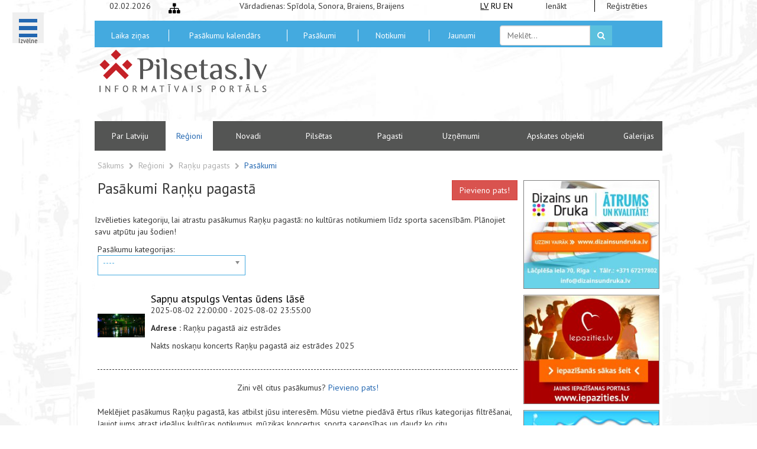

--- FILE ---
content_type: text/html; charset=UTF-8
request_url: https://pilsetas.lv/latvijas_regioni/ranku-pagasts/pasakumi
body_size: 7453
content:
<!DOCTYPE html>
<html lang="lv">
<head>
    <meta charset="UTF-8">
    <meta name="viewport" content="width=device-width, initial-scale=1.0">
    <title> Pasākumi Raņķu pagastā, Latvijā </title>
    <link rel="favorite icon"
          href="https://pilsetas.lv/assets/front/css/img/favicon.ico"/>
    <meta name="keywords"
          content="Pasākumi, Raņķu pagasts">
    <meta name="description"
          content="Izvēlieties kategoriju, lai atrastu pasākumus Raņķu pagastā: no kultūras notikumiem līdz sporta sacensībām. Plānojiet savu atpūtu jau šodien!">
    <meta name="author" content="RT Kompānija">

    <link
        href='https://fonts.googleapis.com/css?family=PT+Sans:400,700&subset=latin,cyrillic'
        rel='stylesheet' type='text/css'>
    <link media="all" type="text/css" rel="stylesheet" href="https://pilsetas.lv/assets/front/css/bootstrap/css/bootstrap.css">
    <link media="all" type="text/css" rel="stylesheet" href="https://pilsetas.lv/assets/front/css/helpers.css">
    <link media="all" type="text/css" rel="stylesheet" href="//cdnjs.cloudflare.com/ajax/libs/font-awesome/4.2.0/css/font-awesome.min.css">
    <link media="all" type="text/css" rel="stylesheet" href="https://pilsetas.lv/assets/front/css/custom-fonts.css?v=1770005633">
    <link media="all" type="text/css" rel="stylesheet" href="https://pilsetas.lv/assets/front/css/weather-icons.css">
    <link media="all" type="text/css" rel="stylesheet" href="https://pilsetas.lv/assets/front/css/main.css?v=1770005633">
    <link media="all" type="text/css" rel="stylesheet" href="https://pilsetas.lv/assets/front/css/menu_bubble.css">
    <link media="all" type="text/css" rel="stylesheet" href="https://pilsetas.lv/assets/front/css/jquery.bxslider.css">
    <link media="all" type="text/css" rel="stylesheet" href="https://pilsetas.lv/assets/front/gdpr-banner/style.css">
    	<link media="all" type="text/css" rel="stylesheet" href="https://pilsetas.lv/assets/front/css/chosen.css">

    <script type='text/javascript' src='https://platform-api.sharethis.com/js/sharethis.js#property=67654c7227271500125f183d&product=inline-share-buttons' async='async'></script>
    <style>
        #st-2 .st-btn {
          display: inline-block !important;
        }

        #st-2 .st-btn[data-network='skype'], #st-2 .st-btn[data-network='sharethis'] {
          display: none !important;
        }
    </style>

    <!--script type="text/javascript">

	  var _gaq = _gaq || [];
	  _gaq.push(['_setAccount', 'UA-21422346-2']);
	  _gaq.push(['_setDomainName', '.pilsetas.lv']);
	  _gaq.push(['_trackPageview']);

	  (function() {
	    var ga = document.createElement('script'); ga.type = 'text/javascript'; ga.async = true;
	    ga.src = ('https:' == document.location.protocol ? 'https://ssl' : 'https://www') + '.google-analytics.com/ga.js';
	    var s = document.getElementsByTagName('script')[0]; s.parentNode.insertBefore(ga, s);
	  })();

	</script-->

    <!-- Google Tag Manager -->
    <script>(function (w, d, s, l, i) {
        w[l] = w[l] || []
        w[l].push({
          'gtm.start':
            new Date().getTime(), event: 'gtm.js'
        })
        var f = d.getElementsByTagName(s)[0],
          j = d.createElement(s), dl = l != 'dataLayer' ? '&l=' + l : ''
        j.async = true
        j.src =
          'https://www.googletagmanager.com/gtm.js?id=' + i + dl
        f.parentNode.insertBefore(j, f)
      })(window, document, 'script', 'dataLayer', 'GTM-M2J8BKCB')</script>
    <!-- End Google Tag Manager -->

    <!-- Google tag (gtag.js) GA4 -->
    <script async
            src="https://www.googletagmanager.com/gtag/js?id=G-QZ183CP08B"></script>
    <script>
      window.dataLayer = window.dataLayer || []

      function gtag() {
        dataLayer.push(arguments)
      }

      gtag('js', new Date())

      gtag('config', 'G-QZ183CP08B')
    </script>

	<!-- Start cookieyes banner -->
	<script id="cookieyes" type="text/javascript" src="https://cdn-cookieyes.com/client_data/33b1a33a642c8c3c1b764dd2/script.js"></script>
	<!-- End cookieyes banner -->

</head>
<body id="body">

<!-- Google Tag Manager (noscript) -->
<noscript>
    <iframe src="https://www.googletagmanager.com/ns.html?id=GTM-M2J8BKCB"
            height="0" width="0"
            style="display:none;visibility:hidden"></iframe>
</noscript>
<!-- End Google Tag Manager (noscript) -->
<div id="second-background">
        <div class="menu-wrap">
	<nav class="menu">
		<div class="icon-list">
						<a href="https://pilsetas.lv/admin/login" class="b-bottom-dash">
				<i class="tx-white fa fa-user smaller-80"></i>
				<span>Mans portāls</span>
			</a>
							<a href="https://pilsetas.lv/par-latviju">
				<span>Par Latviju</span></a>
							<a href="https://pilsetas.lv/pilsetas">
				<span>Pilsētas</span></a>
							<a href="https://pilsetas.lv/novadi">
				<span>Novadi</span></a>
							<a href="https://pilsetas.lv/pagasti">
				<span>Pagasti</span></a>
							<a href="https://pilsetas.lv/galerijas">
				<span>Galerijas</span></a>
			
			<a href="https://pilsetas.lv/latvijas_regioni"><span>Reģioni</span></a>
			<a href="https://pilsetas.lv/apskates-objekti/visi"><span>Apskates objekti</span></a>
			<a href="https://pilsetas.lv/notikumi"><span>Notikumi</span></a>
			<a href="https://pilsetas.lv/pasakumi/visi"><span>Pasākumi</span></a>
			<a href="https://pilsetas.lv/uznemumi/visi"><span>Uzņēmumi</span></a>
			<a href="https://pilsetas.lv/uznemumi/naktsmitnes?category=776"><span>Naktsmītnes</span></a>
			<a href="https://pilsetas.lv/apskates-objekti/turisma-informacijas-centri?category=4" class="b-bottom-dash"><span>Tūrisma I.C.</span></a>

			<a href="https://pilsetas.lv/onlineradio"><span>Online Radio</span></a>
			<a href="https://pilsetas.lv/bankomati"><span>Bankomāti</span></a>
							<a href="https://pilsetas.lv/kontakti">
				<span>Kontakti</span></a>
							<a href="https://pilsetas.lv/saites">
				<span>Saites</span></a>
							<a href="https://pilsetas.lv/lapas-karte">
				<span>Lapas karte</span></a>
					</div>
	</nav>
	<button class="close-button" id="close-button">Close</button>
	<div class="morph-shape" id="morph-shape" data-morph-open="M-7.312,0H15c0,0,66,113.339,66,399.5C81,664.006,15,800,15,800H-7.312V0z;M-7.312,0H100c0,0,0,113.839,0,400c0,264.506,0,400,0,400H-7.312V0z">
		<svg xmlns="https://w3.org/2000/svg" width="100%" height="100%" viewBox="0 0 100 800" preserveAspectRatio="none">
			<path d="M-7.312,0H0c0,0,0,113.839,0,400c0,264.506,0,400,0,400h-7.312V0z"/>
		</svg>
	</div>
</div>

<button title="Izvēlne" class="menu-button" id="open-button" style="height:52px">
	<br><span class="smaller-50">Izvēlne</span>
</button>

    <div class="container">

                <div class="row first-line">
    <div class="col-md-3 text-center hidden-sm hidden-xs">02.02.2026</div>
    <div class="col-md-3 hidden-sm hidden-xs">
        <a class="bigger-140 inline-block pointer" title="Lapas karte"
           href="https://pilsetas.lv/lapas-karte">
            <i class="fa fa-sitemap"></i>
        </a>
    </div>
    <div class="col-md-10 hidden-sm hidden-xs">Vārdadienas: Spīdola, Sonora, Braiens, Braijens</div>
    <div class="col-md-2 text-center">
        <a title="Latviski" style="text-decoration: underline;"   class="inline-block tx-black" href="https://pilsetas.lv">LV</a>
        <a title="По-русски"  class="inline-block tx-black" href="https://pilsetas.lv/ru">RU</a>
        <a title="Latviski"  class="inline-block tx-black" href="https://pilsetas.lv/en">EN</a>
    </div>
    <div class="col-md-3 text-center">
        <a class="tx-dark" href="https://pilsetas.lv/admin/login">Ienākt</a>
    </div>
    <div class="col-md-3 text-center">
        <a class="tx-dark b-left" href="https://pilsetas.lv/admin/login">Reģistrēties</a>
    </div>
</div>

<div class="row bg-lightblue second-line">

    <div class=" col-md-3 text-center voffset-5">
        <a title="Laika ziņas" class="pointer white-link" href="https://pilsetas.lv/laika-zinas">
            Laika ziņas        </a>
    </div>
    <div class=" col-md-5 text-center voffset-5">
        <a title="Pasākumu kalendārs" class="pointer white-link b-left"
           href="https://pilsetas.lv/pasakumu-kalendars">
            Pasākumu kalendārs        </a>
    </div>
    <div class=" col-md-3 text-center voffset-5">
        <a title="Pasākumi" class="pointer white-link b-left"
           href="https://pilsetas.lv/pasakumi/visi">
            Pasākumi        </a>
    </div>
    <div class="col-md-3 text-center voffset-5">
        <a title="Notikumi" class="pointer white-link b-left"
           href="https://pilsetas.lv/notikumi">
            Notikumi        </a>
    </div>
    <div class="col-md-3 text-center voffset-5">
        <a class="pointer white-link b-left" title="Jaunumi no Latvijas pilsētām"
           href="https://pilsetas.lv/jaunumi">
            Jaunumi        </a>
    </div>
    <div class="col-md-5">
        <form method="GET" action="https://pilsetas.lv/meklet" accept-charset="UTF-8" class="form-inline voffset-8" role="form">        <div class="form-group">
            <div class="input-group">
                <input placeholder="Meklēt..." class="form-control" name="search" type="text">                <div class="input-group-addon pointer search-submit">
                    <button class="btn btn-info" style="padding:7px 12px 7px 12px">
                        <i class="fa fa-search"></i>
                    </button>
                </div>
            </div>
        </div>
        </form>    </div>

</div>
<div class="row third-line">
    <div class="col-md-8 text-center">
        <a title="Pilsetas.lv" class="tx-dark" href="https://pilsetas.lv">
            <img class="img-responsive" width="290" src="https://pilsetas.lv/assets/front/css/img/latvijas_pilsetas.png"
                 alt="Informācija par Latvijas pilsētām un tūrisma iespējām" title="Informācija par Latvijas pilsētām un tūrisma iespējām">
        </a>
    </div>
    <div class="col-md-16">
                    <div class="voffset-20">
                <script async src="//pagead2.googlesyndication.com/pagead/js/adsbygoogle.js"></script>
                <!-- Pilsetas.lv -->
                <ins class="adsbygoogle"
                     style="display:inline-block;width:600px;height:100px"
                     data-ad-client="ca-pub-9577872014387628"
                     data-ad-slot="2023179303"></ins>
                <script>
                  (adsbygoogle = window.adsbygoogle || []).push({})
                </script>
            </div>
            </div>
</div>
<div class="row bg-grey fourth-line">
            <div class="col-md-3 text-center ">
            <a
                    title="Par Latviju"
                    class="pointer white-link"
                    href="https://pilsetas.lv/par-latviju">
                Par Latviju            </a>
        </div>
        <div class="col-md-2 text-center active">
        <a title="Reģioni" class="pointer white-link" href="https://pilsetas.lv/latvijas_regioni">
            Reģioni        </a>
    </div>
            <div class="col-md-3 text-center ">
            <a
                    title="Latvijas novadu saraksts"
                    class="pointer white-link"
                    href="https://pilsetas.lv/novadi">
                Novadi            </a>
        </div>
                <div class="col-md-3 text-center ">
            <a
                    title="Latvijas pilsētas"
                    class="pointer white-link"
                    href="https://pilsetas.lv/pilsetas">
                Pilsētas            </a>
        </div>
                <div class="col-md-3 text-center ">
            <a
                    title="Latvijas pagastu saraksts"
                    class="pointer white-link"
                    href="https://pilsetas.lv/pagasti">
                Pagasti            </a>
        </div>
        <div class="col-md-3 text-center ">
        <a title="Uzņēmumi" class="pointer white-link"
           href="https://pilsetas.lv/uznemumi/visi">Uzņēmumi</a>
    </div>
    <div class="col-md-5 text-center ">
        <a title="Apskates objekti" class="pointer white-link"
           href="https://pilsetas.lv/apskates-objekti/visi">Apskates objekti</a>
    </div>
            <div class="col-md-2 text-center ">
            <a
                    title="Foto galerijas"
                    class="pointer white-link"
                    href="https://pilsetas.lv/galerijas">
                Galerijas            </a>
        </div>
    </div>

                <div class="content-wrap">
            	<div class="row">
	<div class="col-md-24">

		<div class="breadcrumb-row voffset-15">
			<a href="https://pilsetas.lv" class="tx-light">Sākums</a>
							&nbsp;<i class="fa fa-chevron-right smaller-80 tx-light"></i>&nbsp;
									<a href="https://pilsetas.lv/lv/latvijas_regioni" class="tx-light v-center">
						Reģioni					</a>
											&nbsp;<i class="fa fa-chevron-right smaller-80 tx-light"></i>&nbsp;
									<a href="https://pilsetas.lv/lv/latvijas_regioni/skrundas-novads/ranku-pagasts" class="tx-light v-center">
						Raņķu pagasts					</a>
											&nbsp;<i class="fa fa-chevron-right smaller-80 tx-light"></i>&nbsp;
				 
					<a href="#" class="tx-darkblue v-center">
						Pasākumi					</a>
									</div>
	</div>
</div>	<div class="row">
		<div class="col-md-18">
			<div class="row">
				<div class="col-md-18">
                    <h1 class="bigger-180">
                        Pasākumi Raņķu pagastā                    </h1>
				</div>
				<div class="col-md-6 text-right">
					<a class="btn btn-danger" href="https://pilsetas.lv/admin/login">
						Pievieno pats!					</a>
				</div>
			</div>
            <div class="row" style="margin-top: 20px;">
                <div class="co0l-md-12">
                    <p>Izvēlieties kategoriju, lai atrastu pasākumus Raņķu pagastā: no kultūras notikumiem līdz sporta sacensībām. Plānojiet savu atpūtu jau šodien!</p>
                </div>
            </div>
		    <div class="row">
				<div class="col-md-13 vcenter">
					Pasākumu kategorijas:
					<form method="GET" action="https://pilsetas.lv/latvijas_regioni/ranku-pagasts/pasakumi" accept-charset="UTF-8" class="category-form inline-block">						<select class="chosen-select" data-placeholder="Izvēlieties kategoriju" tabindex="2" name="cat"><option value="0" selected="selected">----</option><option value="9">Brīvdabas pasākumi</option><option value="11">Cita</option><option value="2">Festivāli un svētki</option><option value="10">Gadatirgi, tirdziņi</option><option value="6">Kino</option><option value="1">Koncerti</option><option value="3">Mākslas izstādes, ekspozīcijas</option><option value="4">Opera, balets</option><option value="7">Pasākumi bērniem</option><option value="8">Sports</option><option value="5">Teātris</option></select>					</form>				</div><!--
			 --><div class="col-md-11 text-center vcenter">
									</div>
			</div>
												<div class="row" style="margin-top: 30px;">
						<div class="col-md-3 vcenter">
														<img src="https://pilsetas.lv/pictures/users/uploaded/2/TwZhJQilMlHSSY0_pilsetas_lv.jpg" class="img-responsive" width="90" alt="Sapņu atspulgs Ventas ūdens lāsē">													</div><!--
					 --><div class="col-md-21 vcenter">
							<h2 class="no-margin">
								<a class="tx-black" href="https://pilsetas.lv/pasakumi/sapnu-atspulgs-ventas-udens-lase">
									Sapņu atspulgs Ventas ūdens lāsē								</a>
							</h2>
							<p>
								2025-08-02 22:00:00 - 2025-08-02 23:55:00							</p>
							<p>
								<strong>Adrese :</strong>
								Raņķu pagastā aiz estrādes							</p>
							<p>
								Nakts noskaņu koncerts Raņķu pagastā aiz estrādes 2025							</p>
						</div>
					</div>
					<hr class="dashed">
								<div class="row">
					<div class="col-md-24 text-center">
						Zini vēl citus pasākumus?						<a class="tx-darkblue" href="https://pilsetas.lv/admin/login">
							Pievieno pats!						</a>
					</div>
				</div>
						<div class="row">
				<div class="col-md-24 text-center">
									</div>
			</div>
            <div class="row">
                <div class="col-md-24" style="margin-top: 20px; margin-bottom: 30px;">
                    
    <p>Meklējiet pasākumus Raņķu pagastā, kas atbilst jūsu interesēm. Mūsu vietne piedāvā ērtus rīkus kategorijas filtrēšanai, ļaujot jums atrast ideālus kultūras notikumus, mūzikas koncertus, sporta sacensības un daudz ko citu.</p>
    <p>Mēs piedāvājam aktuālo informāciju par pasākumiem, ieskaitot datumus, norises vietas un biļešu pieejamību. Vai tās ir lielas festivāli vai vietējas sapulces, jūs atradīsiet visu nepieciešamo informāciju savu brīvdienu plānošanai.</p>
    <p>Neizlaidiet iespēju kļūt par kultūras dzīves daļu Raņķu pagastā. Plānojiet savus apmeklējumus iepriekš!</p>
                    </div>
            </div>
		</div>
		<div class="col-md-6">
			<a title="Dizains un Druka - poligrāfijas pakalpojumi" target="_blank" href="https://dizainsundruka.lv"><img src="https://pilsetas.lv/pictures/banners/dizainsundruka.jpg" class="img-center img-responsive" style="border:1px solid grey" alt="Dizains un Druka"></a>
<a title="Iepazieties.lv - iepazīšanās portāls Internetā" target="_blank" href="https://iepazities.lv"><img src="https://pilsetas.lv/pictures/banners/iepazities.jpg" class="img-center img-responsive voffset-10" style="border:1px solid grey" alt="Iepazieties.lv"></a>
<a title="Tipografijas.lv - poligrāfijas pakalpojumi" target="_blank" href="https://tipografijas.lv"><img src="https://pilsetas.lv/pictures/banners/tipografijas.jpg" class="img-center img-responsive voffset-10" style="border:1px solid grey" alt="Tipografijas.lv"></a>
<a title="Fotostudijas.lv - fotostudija Rīgā" target="_blank" href="https://fotostudijas.lv"><img src="https://pilsetas.lv/pictures/banners/fotostudijas.jpg" class="img-center img-responsive voffset-10" style="border:1px solid grey" alt="Fotostudijas.lv"></a>
<a title="WEBSEO.lv - mājaslapu izstrāde un dizains" target="_blank" href="https://webseo.lv"><img src="https://pilsetas.lv/pictures/banners/webseo.jpg" class="img-center img-responsive voffset-10" style="border:1px solid grey" alt="Webseo.lv"></a>
    <!--a target="_blank" href="https://slots.info/best-casinos/latvia/"><img src="https://pilsetas.lv/pictures/banners/slots-info.jpg" class="img-center img-responsive voffset-10" style="border:1px solid grey" alt="https://slots.info/best-casinos/latvia/"></a-->
		</div>
	</div>

	<div class="row">
		<div class="container">
    <div class="row">
        <div class="col-md-6 your-add">
            <img class="img-responsive" src="https://pilsetas.lv/assets/front/css/img/pilsetas_reklama.png" title="Izvietot reklāmu portālā pilsetas.lv" alt="Reklāma pilsetas.lv">
        </div>
        <div class="col-md-6 your-add">
            <img class="img-responsive" src="https://pilsetas.lv/assets/front/css/img/pilsetas_reklama.png" title="Izvietot reklāmu portālā pilsetas.lv" alt="Reklāma pilsetas.lv">
        </div>
        <div class="col-md-6 your-add">
            <img class="img-responsive" src="https://pilsetas.lv/assets/front/css/img/pilsetas_reklama.png" title="Izvietot reklāmu portālā pilsetas.lv" alt="Reklāma pilsetas.lv">
        </div>
        <div class="col-md-6 your-add">
            <img class="img-responsive" src="https://pilsetas.lv/assets/front/css/img/pilsetas_reklama.png" title="Izvietot reklāmu portālā pilsetas.lv" alt="Reklāma pilsetas.lv">
        </div>
    </div>
    <div class="row">
        <div class="col-xs-24">
            <div class="row">
                <div class="col-sm-10 xidden-xs"><hr class="tx-black voffset-35"></div>
                <div class="col-sm-4 col-xs-24 text-center">
                    <h3 class="text-center">Mūsu partneri</h3>
                </div>
                <div class="col-sm-10 xidden-xs"><hr class="tx-black voffset-35"></div>
            </div>
            <ul class="partners-bxslider hidden-till-load">
                <li>
                    <div class="row">
                        <div class="col-md-6 text-center col-sm-offset-1 col-md-offset-1">
                            <div class="bigger-200 voffset-40">WEBSEO</div>
                        </div>
                        <div class="col-md-16">
                            <h4 class="text-left tx-bold" style="font-style:italic">
                                <a target="_blank" href="https://webseo.lv" title="webseo.lv">
                                    www.webseo.lv
                                </a>
                            </h4>
                            <p class="bigger-120 tx-bold tx-grey" style="font-style:italic">
                                Mājas lapu izstrāde
                                Mājas lapu administrēšana.
                                SEO mājas lapu optimizācija interneta meklētājiem.
                                Mājas lapu popularizēšana internetā.
                                Reklāma internetā Google AdWords un citur.
                            </p>
                        </div>
                    </div>
                </li>
                <li>
                    <div class="row">
                        <div class="col-md-6 text-center col-sm-offset-1 col-md-offset-1">
                            <div class="bigger-200 voffset-40">WEBSEO</div>
                        </div>
                        <div class="col-md-16">
                            <h4 class="text-left tx-bold" style="font-style:italic">
                                <a target="_blank" href="https://webseo.lv" title="webseo.lv">
                                    www.webseo.lv
                                </a>
                            </h4>
                            <p class="bigger-120 tx-bold tx-grey" style="font-style:italic">
                                Разработка веб-сайтов
                                Администрирование веб-сайтов.
                                SEO оптимизация сайта для поисковых систем интернета.
                                Раскрутка веб-сайтов.
                                Реклама в интернете Google AdWords и другое.
                            </p>
                        </div>
                    </div>
                </li>
                <li>
                    <div class="row">
                        <div class="col-md-6 text-center col-sm-offset-1 col-md-offset-1" style="background: black;">
                            <img style="margin: 10px; display: inline-block;" height="75" src="https://fotostudijas.lv/wp-content/uploads/2021/09/fotostudijas-logo-top.png" alt="Fotostudijas.lv" class="img-center">
                        </div>
                        <div class="col-md-16">
                            <h4 class="text-left tx-bold" style="font-style:italic">
                                <a target="_blank" href="https://fotostudijas.lv" title="Fotostudijas.lv">
                                    www.fotostudijas.lv
                                </a>
                            </h4>
                            <p class="bigger-120 tx-bold tx-grey" style="font-style:italic">
                                Fotosesijas un video filmēšana. Fotostudija Rīgā. Fotogrāfs ar pieredzi.
                            </p>
                        </div>
                    </div>
                </li>
                <li>
                    <div class="row">
                        <div class="col-md-6 text-center col-sm-offset-1 col-md-offset-1">
                            <img src="https://tipografijas.lv/wp-content/uploads/2020/04/logo_tipografijas.png" alt="Tipografijas.lv" class="img-responsive">
                        </div>
                        <div class="col-md-16">
                            <h4 class="text-left tx-bold" style="font-style:italic">
                                <a target="_blank" href="https://tipografijas.lv" title="Tipografijas.lv">
                                    www.tipografijas.lv
                                </a>
                            </h4>
                            <p class="bigger-120 tx-bold tx-grey" style="font-style:italic">
                                Tipogrāfijas pakalpojumi. Poligrāfija - Grafiskais dizains un maketēšana
                            </p>
                        </div>
                    </div>
                </li>
                <li>
                    <div class="row">
                        <div class="col-md-6 text-center col-sm-offset-1 col-md-offset-1">
                            <img src="https://dizainsundruka.lv/images/logo-dizains-druka.png" alt="Dizaina un drukas pakalpojumi" class="img-responsive">
                        </div>
                        <div class="col-md-16">
                            <h4 class="text-left tx-bold" style="font-style:italic">
                                <a target="_blank" href="https://dizainsundruka.lv" title="Dizainsundruka.lv">
                                    www.dizainsundruka.lv
                                </a>
                            </h4>
                            <p class="bigger-120 tx-bold tx-grey" style="font-style:italic">
                                Kvalitatīvi un operatīvi pakalpojumui, dizainā un drukā, par pieņemamām cenām - uzņēmumiem un privātpersonām.
                            </p>
                        </div>
                    </div>
                </li>
            </ul>
        </div>
    </div>
</div>
<div class="drop-shadow"></div>
	</div>
        </div>

                <div class="row footer bg-white">
    <div class="col-md-24">
        <div class="row text-center footer-first-line voffset-10 bg-grey">
                            <div class="col-md-4 v-anchor" style="border-right:1px solid white">
                    <a class="tx-white v-center inline-block" title="Lapas karte"
                       href="https://pilsetas.lv/lapas-karte">
                        Lapas karte                    </a>
                </div>
                                    <div class="col-md-4 v-anchor">
                        <a class="tx-white v-center inline-block"
                           href="https://pilsetas.lv/kontakti"
                           title="Kontakti">
                            Kontakti                        </a>
                    </div>
                                    <div class="col-md-4 v-anchor">
                        <a class="tx-white v-center inline-block"
                           href="https://pilsetas.lv/autortiesibas"
                           title="Autortiesības">
                            Autortiesības                        </a>
                    </div>
                                    <div class="col-md-4 v-anchor">
                        <a class="tx-white v-center inline-block"
                           href="https://pilsetas.lv/reklamas-reklamrakstu-cenas"
                           title="Reklāma">
                            Reklāma                        </a>
                    </div>
                                    <div class="col-md-4 v-anchor">
                        <a class="tx-white v-center inline-block"
                           href="https://pilsetas.lv/par-portalu"
                           title="Par Portālu">
                            Par Portālu                        </a>
                    </div>
                                    <div class="col-md-4 v-anchor">
                        <a class="tx-white v-center inline-block"
                           href="https://pilsetas.lv/saites"
                           title="Saites">
                            Saites                        </a>
                    </div>
                                    </div>
        <div class="row text-center footer-second-line">
            <div class="row voffset-10">
                <div class="col-md-15 col-md-offset-1">
                    <h3 class="text-left tx-bold">Par mums</h3>
                    <div class="voffset-20">
                        <p class="bigger-120 tx-bold tx-grey text-left" style="font-style:italic">
                            Par Latviju, Latvijas pagasti, novadi, pilsētas. Pasākumi, jaunumi, tūrisms, apskates objekti un viesnīcas. Latvijas statistika, administratīvi teritoriālais iedalījums                        </p>
                    </div>
                </div>
                <div class="col-md-8">
                    <h3 class="tx-bold">Mēs sociālajos tīklos</h3>
                    <div class="row voffset-20 text-center socials-bar">
                        <div>
                            <a target="_blank" class="tx-draugiem" title="Draugiem.lv"
                               href="https://www.draugiem.lv/pilsetas.lv/"><i class="icon-draugiem bigger-280"></i></a>
                        </div>
                        <div>
                            <a target="_blank" class="tx-twitter" title="Twitter"
                               href="https://twitter.com/pilsetas_lv"><i class="icon-twitter bigger-280"></i></a>
                        </div>
                        <div>
                            <a target="_blank" class="tx-facebook" title="Facebook"
                               href="https://www.facebook.com/profile.php?id=100090298568124">
                                <i class="icon-facebook bigger-280"></i>
                            </a>
                        </div>
                        <div>
                            <a target="_blank" class="tx-youtube" title="YouTube"
                               href="https://www.youtube.com/@Pilsetaslv">
                                <i class="icon-youtube bigger-280"></i>
                            </a>
                        </div>
                        <div>
                            <a target="_blank" class="tx-instagram" title="Instagram"
                               href="https://www.instagram.com/pilsetas.lv/">
                                <i class="icon-instagram bigger-280"></i>
                            </a>
                        </div>
                        <div>
                            <a target="_blank" class="tx-tiktok" title="TikTok"
                               href="https://www.tiktok.com/@pilsetas.lv">
                                <i class="icon-tiktok bigger-280"></i>
                            </a>
                        </div>
                        <div>
                            <a target="_blank" class="tx-telegram" title="Telegram"
                               href="https://t.me/pilsetas_lv">
                                <i class="icon-telegram bigger-280"></i>
                            </a>
                        </div>
                    </div>
                </div>
            </div>
        </div>
        <div class="row">
            <div class="col-md-24">
                <div class="text-center" style="margin-bottom: 30px;">
                    <div class="booking-banner-desktop">
                        <ins class="bookingaff" data-aid="2280808" data-target_aid="2280808" data-prod="banner"
                             data-width="728" data-height="90" data-lang="lv">
                            <a href="//www.booking.com?aid=2280808">Booking.com</a>
                        </ins>
                        <script type="text/javascript">
                          (function (d, sc, u) {
                            var s = d.createElement(sc), p = d.getElementsByTagName(sc)[0]
                            s.type = 'text/javascript'
                            s.async = true
                            s.src = u + '?v=' + (+new Date())
                            p.parentNode.insertBefore(s, p)
                          })(document, 'script', '//cf.bstatic.com/static/affiliate_base/js/flexiproduct.js')
                        </script>
                    </div>

                    <div class="booking-banner-mobile">
                        <ins class="bookingaff" data-aid="2280905" data-target_aid="2280905" data-prod="banner"
                             data-width="300" data-height="250" data-lang="lv">
                            <a href="//www.booking.com?aid=2280905">Booking.com</a>
                        </ins>
                        <script type="text/javascript">
                          (function (d, sc, u) {
                            var s = d.createElement(sc), p = d.getElementsByTagName(sc)[0]
                            s.type = 'text/javascript'
                            s.async = true
                            s.src = u + '?v=' + (+new Date())
                            p.parentNode.insertBefore(s, p)
                          })(document, 'script', '//cf.bstatic.com/static/affiliate_base/js/flexiproduct.js')
                        </script>
                    </div>
                </div>

                <h4 class="text-center tx-black">
                    <a href="https://rtkompanija.lv" title="Web Izstrāde" target="_blank">RT Kompānija</a>,
                    <a href="https://webseo.lv" title="Web SEO" target="_blank">WEBSEO</a>
                    &copy; 2003-2026 pilsetas.lv</h4>
            </div>
        </div>
        
            <div class="row hidden-till-load">
                <div class="col-md-24 text-center" style="padding-bottom:15px;">
                    <!--iframe class="booking-com" height="90" width="728" scrolling="no" frameborder="0" name="banner" src="https://booking.com?aid=341465;tmpl=banner_728x90;label=banner_728_90;blang=en"></iframe-->

                                        </div>
            </div>

            </div>
</div>
        <script>window.window = window.window || {};window.locale = 'lv';window.urlGetEvents = 'https://pilsetas.lv/events/calendar/load';</script>    </div>

    <script src="https://code.jquery.com/jquery-1.11.1.min.js"></script>
		<script src="https://pilsetas.lv/assets/front/js/functions.js"></script>
		<script src="https://pilsetas.lv/assets/front/js/spin.min.js"></script>
		<script src="https://pilsetas.lv/assets/front/js/main.js"></script>
		<script src="https://pilsetas.lv/assets/front/js/snap.svg-min.js"></script>
		<script src="https://pilsetas.lv/assets/front/js/classie.js"></script>
		<script src="https://pilsetas.lv/assets/front/js/menu_bubble.js"></script>
		<script src="https://pilsetas.lv/assets/front/js/jquery.bxslider.min.js"></script>

		<script src="https://pilsetas.lv/assets/front/gdpr-banner/script.js"></script>
		<!--[if IE]>
    <script src="https://html5shiv.googlecode.com/svn/trunk/html5.js"></script>
    <![endif]-->
    	<script src="https://pilsetas.lv/assets/front/js/chosen.jquery.min.js"></script>
	<script>
		$('.chosen-select').chosen({
			width:'250px',
			no_results_text: 'Nevaru atrast: ',
			allow_single_deselect: true,

		});
		$('.chosen-select').on('change', function(e, params)
		{
			var form = $('.category-form');
			form.submit();
		})

	</script>
</div>
<script data-ad-client="ca-pub-9577872014387628" async
        src="https://pagead2.googlesyndication.com/pagead/js/adsbygoogle.js"></script>
</body>
</html>


--- FILE ---
content_type: text/html; charset=UTF-8
request_url: https://www.booking.com/flexiproduct.html?product=banner&w=728&h=90&lang=lv&aid=2280808&target_aid=2280808&tmpl=affiliate_banner&fid=1770005635245&affiliate-link=widget1&
body_size: 1820
content:
<!DOCTYPE html>
<html lang="en">
<head>
    <meta charset="utf-8">
    <meta name="viewport" content="width=device-width, initial-scale=1">
    <title></title>
    <style>
        body {
            font-family: "Arial";
        }
    </style>
    <script type="text/javascript">
    window.awsWafCookieDomainList = ['booking.com'];
    window.gokuProps = {
"key":"AQIDAHjcYu/GjX+QlghicBgQ/7bFaQZ+m5FKCMDnO+vTbNg96AEYu9KlIH1uFG9YYkahiRf7AAAAfjB8BgkqhkiG9w0BBwagbzBtAgEAMGgGCSqGSIb3DQEHATAeBglghkgBZQMEAS4wEQQMQ9T3cDcw+r/kDAqrAgEQgDuFtlVWMcdBTJNubbWyYnFs86RLeZ/0Xzz4PIaBvbJbUNeY6PO6NNrI91dYimekTQmv0N7nMLL7SwSdxQ==",
          "iv":"D5499wBweQAACyd3",
          "context":"gtgLn32RuxGcN32/dHvHcnvcC4lmcLIf84qOl1H5tjkAwZX4ZPTRNHXVtyRNtMSMy/KZXWn9RO1jojF7rFfMAYqPeKAvwNmhERcQt5yWtVbFrPZzIpK8xV1RHwcsFoIbfKdKDNvkSg2SstOKdOGDVFN3DFxHMtPY2Ju7gyidexebchozd3Fn/yfjOSUra92KOGnFyI5xqmoPJ56WRx9YCB5tpRJcuYIEoGh5zWglhck9SCjdZyxXoS2xyeeo6w0SmQyb1vtCD6VykwVyPwR0DbraV8oaLP9y31KkFK0N4IowRGsssPkk2a/R1Dpxa8kIw8x1WZoSYboThEiOOZbCjC0SmcNE2jPKqRipfCoUBJqEo3YvqDFUbg=="
};
    </script>
    <script src="https://d8c14d4960ca.337f8b16.us-east-2.token.awswaf.com/d8c14d4960ca/a18a4859af9c/f81f84a03d17/challenge.js"></script>
</head>
<body>
    <div id="challenge-container"></div>
    <script type="text/javascript">
        AwsWafIntegration.saveReferrer();
        AwsWafIntegration.checkForceRefresh().then((forceRefresh) => {
            if (forceRefresh) {
                AwsWafIntegration.forceRefreshToken().then(() => {
                    window.location.reload(true);
                });
            } else {
                AwsWafIntegration.getToken().then(() => {
                    window.location.reload(true);
                });
            }
        });
    </script>
    <noscript>
        <h1>JavaScript is disabled</h1>
        In order to continue, we need to verify that you're not a robot.
        This requires JavaScript. Enable JavaScript and then reload the page.
    </noscript>
</body>
</html>

--- FILE ---
content_type: text/html; charset=UTF-8
request_url: https://www.booking.com/flexiproduct.html?product=banner&w=300&h=250&lang=lv&aid=2280905&target_aid=2280905&tmpl=affiliate_banner&fid=1770005635281&affiliate-link=widget1&
body_size: 1818
content:
<!DOCTYPE html>
<html lang="en">
<head>
    <meta charset="utf-8">
    <meta name="viewport" content="width=device-width, initial-scale=1">
    <title></title>
    <style>
        body {
            font-family: "Arial";
        }
    </style>
    <script type="text/javascript">
    window.awsWafCookieDomainList = ['booking.com'];
    window.gokuProps = {
"key":"AQIDAHjcYu/GjX+QlghicBgQ/7bFaQZ+m5FKCMDnO+vTbNg96AEYu9KlIH1uFG9YYkahiRf7AAAAfjB8BgkqhkiG9w0BBwagbzBtAgEAMGgGCSqGSIb3DQEHATAeBglghkgBZQMEAS4wEQQMQ9T3cDcw+r/kDAqrAgEQgDuFtlVWMcdBTJNubbWyYnFs86RLeZ/0Xzz4PIaBvbJbUNeY6PO6NNrI91dYimekTQmv0N7nMLL7SwSdxQ==",
          "iv":"D5495QBzzAAAC6gi",
          "context":"NWqeKg3jvLZjx0ZlmMSg33OTzkKXIdU8+ew7IEyZroPz7dcqBCqAJQ7OOkSiCWXMz91f1ZtBBeQHEh3om/bTKPpdFNYW3p3ZHOzQ9MwDNGqlyA88cQcit/QVoQn9KZYngzklqHpBW2w9wAFsx5TsFrw4LhwgFipio1d1PEUMF3mQTcnPB07WaNgjnFbAwUALk9fZDV3rUiJKRh/v3UBv/UbCj01X6eFGzBWbdZxZEFA3jWMpb/fsdwQNN+5nqOWvses2Ivl0rc194ljBY+2BoRszZ5lCqtGkVHufmsMpMjZZsylfw3L0DZiD3TnMqSB2/hwO1H7jiSkbvHBFW1DmgzVqpcVpafLOYOsbVVBjnB5eFnxk8UkB8g=="
};
    </script>
    <script src="https://d8c14d4960ca.337f8b16.us-east-2.token.awswaf.com/d8c14d4960ca/a18a4859af9c/f81f84a03d17/challenge.js"></script>
</head>
<body>
    <div id="challenge-container"></div>
    <script type="text/javascript">
        AwsWafIntegration.saveReferrer();
        AwsWafIntegration.checkForceRefresh().then((forceRefresh) => {
            if (forceRefresh) {
                AwsWafIntegration.forceRefreshToken().then(() => {
                    window.location.reload(true);
                });
            } else {
                AwsWafIntegration.getToken().then(() => {
                    window.location.reload(true);
                });
            }
        });
    </script>
    <noscript>
        <h1>JavaScript is disabled</h1>
        In order to continue, we need to verify that you're not a robot.
        This requires JavaScript. Enable JavaScript and then reload the page.
    </noscript>
</body>
</html>

--- FILE ---
content_type: text/html; charset=utf-8
request_url: https://www.google.com/recaptcha/api2/aframe
body_size: 266
content:
<!DOCTYPE HTML><html><head><meta http-equiv="content-type" content="text/html; charset=UTF-8"></head><body><script nonce="EjvauFS_5vTwSnO_adoLVA">/** Anti-fraud and anti-abuse applications only. See google.com/recaptcha */ try{var clients={'sodar':'https://pagead2.googlesyndication.com/pagead/sodar?'};window.addEventListener("message",function(a){try{if(a.source===window.parent){var b=JSON.parse(a.data);var c=clients[b['id']];if(c){var d=document.createElement('img');d.src=c+b['params']+'&rc='+(localStorage.getItem("rc::a")?sessionStorage.getItem("rc::b"):"");window.document.body.appendChild(d);sessionStorage.setItem("rc::e",parseInt(sessionStorage.getItem("rc::e")||0)+1);localStorage.setItem("rc::h",'1770005638484');}}}catch(b){}});window.parent.postMessage("_grecaptcha_ready", "*");}catch(b){}</script></body></html>